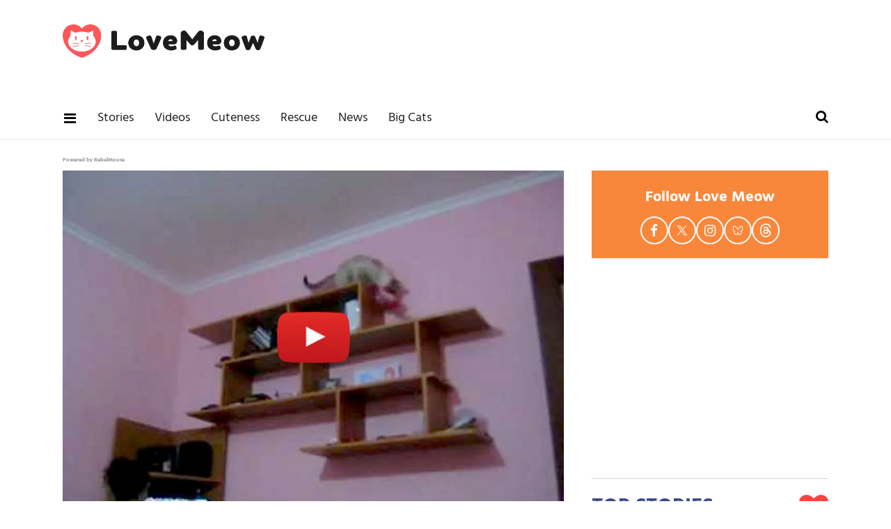

--- FILE ---
content_type: text/html
request_url: https://api.intentiq.com/profiles_engine/ProfilesEngineServlet?at=39&mi=10&dpi=936734067&pt=17&dpn=1&iiqidtype=2&iiqpcid=c41a15aa-4d4d-4f4d-9e4d-f6ecec9e81c5&iiqpciddate=1768819520048&pcid=1fc03cda-a892-42f2-9907-01c0af6a37cd&idtype=3&gdpr=0&japs=false&jaesc=0&jafc=0&jaensc=0&jsver=0.33&testGroup=A&source=pbjs&ABTestingConfigurationSource=group&abtg=A&vrref=https%3A%2F%2Fwww.lovemeow.com
body_size: 56
content:
{"abPercentage":97,"adt":1,"ct":2,"isOptedOut":false,"data":{"eids":[]},"dbsaved":"false","ls":true,"cttl":86400000,"abTestUuid":"g_02b10113-d994-4c1b-943a-b3b168b4b7d0","tc":9,"sid":-767116469}

--- FILE ---
content_type: text/plain
request_url: https://rtb.openx.net/openrtbb/prebidjs
body_size: -224
content:
{"id":"8037ecb7-cbe2-4aa6-bf79-3f71933c4c38","nbr":0}

--- FILE ---
content_type: text/plain; charset=UTF-8
request_url: https://at.teads.tv/fpc?analytics_tag_id=PUB_17002&tfpvi=&gdpr_consent=&gdpr_status=22&gdpr_reason=220&ccpa_consent=&sv=prebid-v1
body_size: 56
content:
MGY0YWEyMzYtMzVjYy00MmZiLTg4OWItYTFlMTRjNTdlNjM5IzktOQ==

--- FILE ---
content_type: text/plain
request_url: https://rtb.openx.net/openrtbb/prebidjs
body_size: -84
content:
{"id":"a2682bdc-972a-493a-b6ea-34801a5f1c2b","nbr":0}

--- FILE ---
content_type: text/plain
request_url: https://rtb.openx.net/openrtbb/prebidjs
body_size: -224
content:
{"id":"99458c99-3830-45e3-a740-5fcee8f74d1e","nbr":0}

--- FILE ---
content_type: text/plain
request_url: https://rtb.openx.net/openrtbb/prebidjs
body_size: -224
content:
{"id":"7d87f5bd-26d9-41fd-b86e-1e47051ca131","nbr":0}